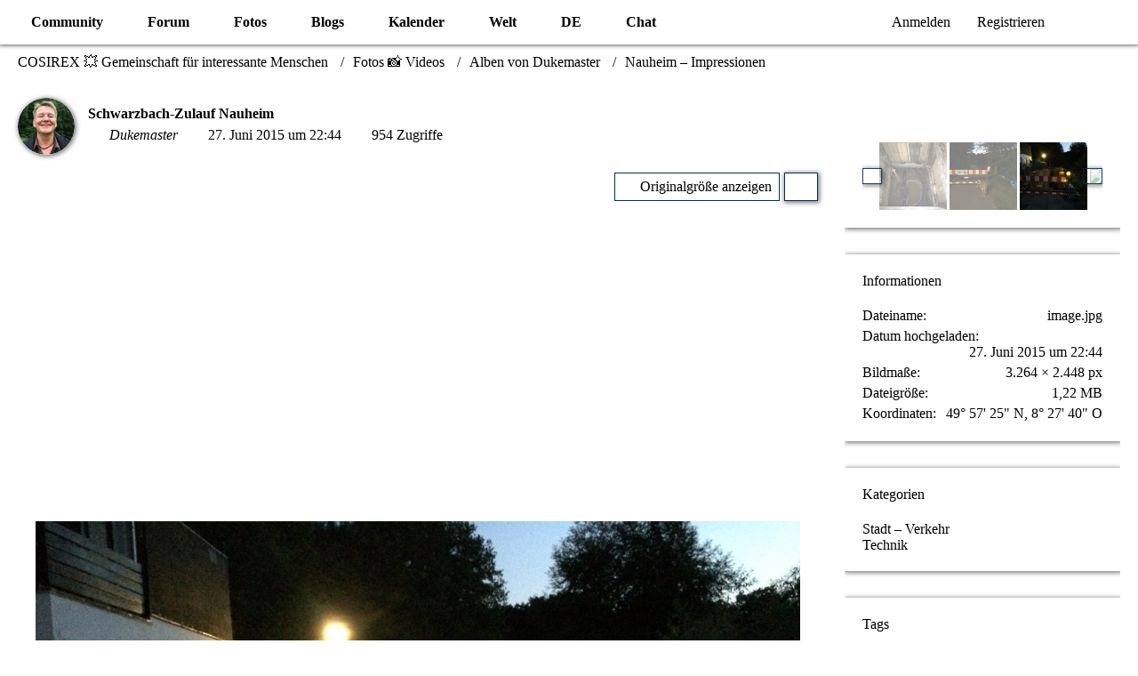

--- FILE ---
content_type: text/html; charset=UTF-8
request_url: https://www.cosirex.com/photos/image/1298-schwarzbach-zulauf-nauheim/
body_size: 11525
content:

	




<!DOCTYPE html>
<html dir="ltr" lang="de" data-color-scheme="system">

<head>
	<meta charset="utf-8">
		
	<title>Schwarzbach-Zulauf Nauheim - COSIREX 💥 Gemeinschaft für interessante Menschen</title>
	
	<meta name="viewport" content="width=device-width, initial-scale=1">
<meta name="format-detection" content="telephone=no">
<meta name="description" content="🔆 Informationen, Nachrichten und Unterhaltung ★ Soziales Netzwerk ☆ Medien">
<meta property="og:site_name" content="COSIREX 💥 Gemeinschaft für interessante Menschen">
<meta property="og:image" content="https://www.cosirex.com/photos/raw-image/1298-schwarzbach-zulauf-nauheim/">
<meta property="fb:app_id" content="175720729891587">
<meta property="og:title" content="Schwarzbach-Zulauf Nauheim - COSIREX 💥 Gemeinschaft für interessante Menschen">
<meta property="og:url" content="https://www.cosirex.com/photos/image/1298-schwarzbach-zulauf-nauheim/">
<meta property="og:type" content="website">
<meta property="og:image:width" content="3264">
<meta property="og:image:height" content="2448">
<meta name="keywords" content="Nauheim, Hessen, Schwarzbach, Adolf-Menzel-Weg">

<!-- Stylesheets -->
<link rel="stylesheet" type="text/css" href="https://www.cosirex.com/style/style-6.css?m=1755341995"><link rel="preload" href="https://www.cosirex.com/font/families/Open%20Sans/OpenSans-Regular.woff2?v=1614334343" as="font" crossorigin>

<meta name="timezone" content="Europe/Berlin">


<script data-cfasync="false">var WCF_PATH='https://www.cosirex.com/';var WSC_API_URL='https://www.cosirex.com/';var WSC_RPC_API_URL='https://www.cosirex.com/api/rpc/';var LANGUAGE_ID=1;var LANGUAGE_USE_INFORMAL_VARIANT=false;var TIME_NOW=1763114047;var LAST_UPDATE_TIME=1755341978;var ENABLE_DEBUG_MODE=false;var ENABLE_PRODUCTION_DEBUG_MODE=true;var ENABLE_DEVELOPER_TOOLS=false;var PAGE_TITLE='COSIREX 💥 Gemeinschaft für interessante Menschen';var REACTION_TYPES={"7":{"title":"Liebe","renderedIcon":"<img\n\tsrc=\"https:\/\/www.cosirex.com\/images\/reaction\/7-like.svg\"\n\talt=\"Liebe\"\n\tclass=\"reactionType\"\n\tdata-reaction-type-id=\"7\"\n>","iconPath":"https:\/\/www.cosirex.com\/images\/reaction\/7-like.svg","showOrder":1,"reactionTypeID":7,"isAssignable":1},"1":{"title":"Gef\u00e4llt mir","renderedIcon":"<img\n\tsrc=\"https:\/\/www.cosirex.com\/images\/reaction\/1-thumbsUp.svg\"\n\talt=\"Gef\u00e4llt mir\"\n\tclass=\"reactionType\"\n\tdata-reaction-type-id=\"1\"\n>","iconPath":"https:\/\/www.cosirex.com\/images\/reaction\/1-thumbsUp.svg","showOrder":3,"reactionTypeID":1,"isAssignable":1},"6":{"title":"Gef\u00e4llt mir nicht","renderedIcon":"<img\n\tsrc=\"https:\/\/www.cosirex.com\/images\/reaction\/thumbsDown.svg\"\n\talt=\"Gef\u00e4llt mir nicht\"\n\tclass=\"reactionType\"\n\tdata-reaction-type-id=\"6\"\n>","iconPath":"https:\/\/www.cosirex.com\/images\/reaction\/thumbsDown.svg","showOrder":4,"reactionTypeID":6,"isAssignable":1},"2":{"title":"Danke","renderedIcon":"<img\n\tsrc=\"https:\/\/www.cosirex.com\/images\/reaction\/thanks.svg\"\n\talt=\"Danke\"\n\tclass=\"reactionType\"\n\tdata-reaction-type-id=\"2\"\n>","iconPath":"https:\/\/www.cosirex.com\/images\/reaction\/thanks.svg","showOrder":7,"reactionTypeID":2,"isAssignable":1},"3":{"title":"Haha","renderedIcon":"<img\n\tsrc=\"https:\/\/www.cosirex.com\/images\/reaction\/haha.svg\"\n\talt=\"Haha\"\n\tclass=\"reactionType\"\n\tdata-reaction-type-id=\"3\"\n>","iconPath":"https:\/\/www.cosirex.com\/images\/reaction\/haha.svg","showOrder":8,"reactionTypeID":3,"isAssignable":1},"4":{"title":"Verwirrend","renderedIcon":"<img\n\tsrc=\"https:\/\/www.cosirex.com\/images\/reaction\/confused.svg\"\n\talt=\"Verwirrend\"\n\tclass=\"reactionType\"\n\tdata-reaction-type-id=\"4\"\n>","iconPath":"https:\/\/www.cosirex.com\/images\/reaction\/confused.svg","showOrder":9,"reactionTypeID":4,"isAssignable":1},"5":{"title":"Traurig","renderedIcon":"<img\n\tsrc=\"https:\/\/www.cosirex.com\/images\/reaction\/sad.svg\"\n\talt=\"Traurig\"\n\tclass=\"reactionType\"\n\tdata-reaction-type-id=\"5\"\n>","iconPath":"https:\/\/www.cosirex.com\/images\/reaction\/sad.svg","showOrder":10,"reactionTypeID":5,"isAssignable":1}};{const colorScheme=matchMedia("(prefers-color-scheme: dark)").matches?"dark":"light";document.documentElement.dataset.colorScheme=colorScheme;}</script>

<script data-cfasync="false" src="https://www.cosirex.com/js/WoltLabSuite/WebComponent.min.js?v=1755341978"></script>
<script data-cfasync="false" src="https://www.cosirex.com/js/preload/de.preload.js?v=1755341978"></script>

<script data-cfasync="false" src="https://www.cosirex.com/js/WoltLabSuite.Core.tiny.min.js?v=1755341978"></script>
<script data-cfasync="false">requirejs.config({baseUrl:'https://www.cosirex.com/js',urlArgs:'t=1755341978',paths:{'Bastelstu.be/core':'Bastelstu.be/core/library.min',}});window.addEventListener('pageshow',function(event){if(event.persisted){window.location.reload();}});</script>












<script data-cfasync="false" src="https://www.cosirex.com/js/WoltLabSuite.Forum.tiny.min.js?v=1755341978"></script>

<script data-cfasync="false" src="https://www.cosirex.com/js/WoltLabSuite.Calendar.tiny.min.js?v=1755341978"></script>

<script data-cfasync="false" src="https://www.cosirex.com/js/WoltLabSuite.Gallery.tiny.min.js?v=1755341978"></script>


<noscript>
	<style>.jsOnly{display:none!important}.noJsOnly{display:block!important}</style>
</noscript>



	
	
	<script type="application/ld+json">
{
"@context": "http://schema.org",
"@type": "WebSite",
"url": "https:\/\/www.cosirex.com\/",
"potentialAction": {
"@type": "SearchAction",
"target": "https:\/\/www.cosirex.com\/search\/?q={search_term_string}",
"query-input": "required name=search_term_string"
}
}
</script>
<link rel="apple-touch-icon" sizes="180x180" href="https://www.cosirex.com/images/style-6/apple-touch-icon.png">
<link rel="manifest" href="https://www.cosirex.com/images/style-6/manifest-1.json">
<link rel="icon" type="image/png" sizes="48x48" href="https://www.cosirex.com/images/style-6/favicon-48x48.png">
<meta name="msapplication-config" content="https://www.cosirex.com/images/style-6/browserconfig.xml">
<meta name="theme-color" content="#135593">
<script>{document.querySelector('meta[name="theme-color"]').content=window.getComputedStyle(document.documentElement).getPropertyValue("--wcfPageThemeColor");}</script>

<meta name=abstract content="☀ COSIREX ▷ Community mit Informationen ★ Unterhaltung ★ Austausch über aktuelle Themen ★ Forum ✧ Blogs ✧ Fotogalerie ✧ Chat ✧ Kalender">
<meta name="apple-mobile-web-app-title" content="Cosirex 💥">
<script async src="//pagead2.googlesyndication.com/pagead/js/adsbygoogle.js"></script>
<script>(adsbygoogle=window.adsbygoogle||[]).push({google_ad_client:"ca-pub-6177947051771813",enable_page_level_ads:true});</script>	
			<link rel="canonical" href="https://www.cosirex.com/photos/image/1298-schwarzbach-zulauf-nauheim/">
		
	</head>

<body id="tpl_gallery_image" itemscope itemtype="http://schema.org/WebPage" itemid="https://www.cosirex.com/photos/image/1298-schwarzbach-zulauf-nauheim/" data-template="image" data-application="gallery" data-page-id="84" data-page-identifier="com.woltlab.gallery.Image" class="">

<span id="top"></span>

<div id="pageContainer" class="pageContainer">
	
	
	<div id="pageHeaderContainer" class="pageHeaderContainer">
	<header id="pageHeader" class="pageHeader">
		<div id="pageHeaderPanel" class="pageHeaderPanel">
			<div class="layoutBoundary">
				<div class="box mainMenu" data-box-identifier="com.woltlab.wcf.MainMenu">
			
		
	<div class="boxContent">
		<nav aria-label="Hauptmenü">
	<ol class="boxMenu">
		
		
					<li class=" boxMenuHasChildren" data-identifier="com.woltlab.wcf.Dashboard">
				<a href="https://www.cosirex.com/" class="boxMenuLink">
					<span class="boxMenuLinkTitle">Community</span>
																<fa-icon size="16" name="caret-down" solid></fa-icon>
									</a>
				
				<ol class="boxMenuDepth1">				
									<li class="" data-identifier="com.woltlab.wcf.RecentActivityList">
				<a href="https://www.cosirex.com/recent-activity-list/" class="boxMenuLink">
					<span class="boxMenuLinkTitle">Neueste Aktivitäten</span>
														</a>
				
				</li>				
									<li class="" data-identifier="com.woltlab.wcf.MembersList">
				<a href="https://www.cosirex.com/members-list/" class="boxMenuLink">
					<span class="boxMenuLinkTitle">Mitglieder</span>
														</a>
				
				</li>				
									<li class="" data-identifier="com.woltlab.wcf.UsersOnlineList">
				<a href="https://www.cosirex.com/users-online-list/" class="boxMenuLink">
					<span class="boxMenuLinkTitle">Benutzer Online</span>
														</a>
				
				</li>				
									<li class="" data-identifier="com.woltlab.wcf.UserSearch">
				<a href="https://www.cosirex.com/user-search/" class="boxMenuLink">
					<span class="boxMenuLinkTitle">Mitgliedersuche</span>
														</a>
				
				</li>				
									</ol></li>									<li class=" boxMenuHasChildren" data-identifier="com.woltlab.wbb.BoardList">
				<a href="https://www.cosirex.com/forum/" class="boxMenuLink">
					<span class="boxMenuLinkTitle">Forum</span>
																<fa-icon size="16" name="caret-down" solid></fa-icon>
									</a>
				
				<ol class="boxMenuDepth1">				
									<li class="" data-identifier="com.woltlab.wbb.UnresolvedThreadList">
				<a href="https://www.cosirex.com/forum/unresolved-thread-list/" class="boxMenuLink">
					<span class="boxMenuLinkTitle">Unerledigte Themen</span>
														</a>
				
				</li>				
									</ol></li>									<li class="active boxMenuHasChildren" data-identifier="com.woltlab.gallery.Gallery">
				<a href="https://www.cosirex.com/photos/" class="boxMenuLink" aria-current="page">
					<span class="boxMenuLinkTitle">Fotos</span>
																<fa-icon size="16" name="caret-down" solid></fa-icon>
									</a>
				
				<ol class="boxMenuDepth1">				
									<li class="" data-identifier="com.woltlab.gallery.AlbumList">
				<a href="https://www.cosirex.com/photos/album-list/" class="boxMenuLink">
					<span class="boxMenuLinkTitle">Alben</span>
														</a>
				
				</li>				
									<li class="" data-identifier="com.woltlab.gallery.Map">
				<a href="https://www.cosirex.com/photos/map/" class="boxMenuLink">
					<span class="boxMenuLinkTitle">Karte</span>
														</a>
				
				</li>				
									</ol></li>									<li class=" boxMenuHasChildren" data-identifier="com.woltlab.blog.BlogList">
				<a href="https://www.cosirex.com/blogs/" class="boxMenuLink">
					<span class="boxMenuLinkTitle">Blogs</span>
																<fa-icon size="16" name="caret-down" solid></fa-icon>
									</a>
				
				<ol class="boxMenuDepth1">				
									<li class="" data-identifier="com.woltlab.blog.EntryList">
				<a href="https://www.cosirex.com/blogs/entry-list/" class="boxMenuLink">
					<span class="boxMenuLinkTitle">Artikel</span>
														</a>
				
				</li>				
									</ol></li>									<li class=" boxMenuHasChildren" data-identifier="com.woltlab.calendar.Calendar">
				<a href="https://www.cosirex.com/calendar/" class="boxMenuLink">
					<span class="boxMenuLinkTitle">Kalender</span>
																<fa-icon size="16" name="caret-down" solid></fa-icon>
									</a>
				
				<ol class="boxMenuDepth1">				
									<li class="" data-identifier="com.woltlab.calendar.UpcomingEventList">
				<a href="https://www.cosirex.com/calendar/upcoming-event-list/" class="boxMenuLink">
					<span class="boxMenuLinkTitle">Termine</span>
														</a>
				
				</li>				
									<li class="" data-identifier="com.woltlab.calendar.Map">
				<a href="https://www.cosirex.com/calendar/map/" class="boxMenuLink">
					<span class="boxMenuLinkTitle">Karte</span>
														</a>
				
				</li>				
									</ol></li>									<li class=" boxMenuHasChildren" data-identifier="com.woltlab.wcf.ArticleList">
				<a href="https://www.cosirex.com/article-list/" class="boxMenuLink">
					<span class="boxMenuLinkTitle">Welt</span>
																<fa-icon size="16" name="caret-down" solid></fa-icon>
									</a>
				
				<ol class="boxMenuDepth1">				
									<li class="" data-identifier="com.woltlab.wcf.generic62">
				<a href="https://www.cosirex.com/acp/index.php?article-add/" class="boxMenuLink">
					<span class="boxMenuLinkTitle">Artikel Erstellen</span>
														</a>
				
				</li>				
									</ol></li>									<li class=" boxMenuHasChildren" data-identifier="com.woltlab.wcf.generic52">
				<a href="https://www.cosirex.com/category-article-list/245-smileys/" class="boxMenuLink">
					<span class="boxMenuLinkTitle">DE</span>
																<fa-icon size="16" name="caret-down" solid></fa-icon>
									</a>
				
				<ol class="boxMenuDepth1">				
									<li class="" data-identifier="com.woltlab.wcf.generic55">
				<a href="https://www.cosirex.com/article/11-standard-smiley-gruppe/" class="boxMenuLink">
					<span class="boxMenuLinkTitle">Standard Smiley-Gruppe</span>
														</a>
				
				</li>				
									<li class="" data-identifier="com.woltlab.wcf.generic54">
				<a href="https://www.cosirex.com/article/6-cosirex-smiley-gruppe/" class="boxMenuLink">
					<span class="boxMenuLinkTitle">Cosirex Smiley-Gruppe</span>
														</a>
				
				</li>				
									<li class="" data-identifier="com.woltlab.wcf.generic53">
				<a href="https://www.cosirex.com/article/1-xeno%C2%B3-smiley-gruppe/" class="boxMenuLink">
					<span class="boxMenuLinkTitle">Xeno³ Smiley-Gruppe</span>
														</a>
				
				</li>				
									</ol></li>									<li class=" boxMenuHasChildren" data-identifier="com.woltlab.wcf.generic56">
				<a href="https://www.cosirex.com/chatraeume/" class="boxMenuLink">
					<span class="boxMenuLinkTitle">Chat</span>
																<fa-icon size="16" name="caret-down" solid></fa-icon>
									</a>
				
				<ol class="boxMenuDepth1">				
									<li class="" data-identifier="com.woltlab.wcf.generic61">
				<a href="https://www.cosirex.com/chatraeume/" class="boxMenuLink">
					<span class="boxMenuLinkTitle">Cosirex Chat</span>
														</a>
				
				</li>				
									<li class="" data-identifier="com.woltlab.wcf.generic57">
				<a href="https://discord.gg/6HSekGx" target="_blank" rel="nofollow noopener" class="boxMenuLink">
					<span class="boxMenuLinkTitle">Voice Chat</span>
														</a>
				
				</li>				
									</ol></li>								
		
	</ol>
</nav>	</div>
</div><button type="button" class="pageHeaderMenuMobile" aria-expanded="false" aria-label="Menü">
	<span class="pageHeaderMenuMobileInactive">
		<fa-icon size="32" name="bars"></fa-icon>
	</span>
	<span class="pageHeaderMenuMobileActive">
		<fa-icon size="32" name="xmark"></fa-icon>
	</span>
</button>
				
				<nav id="topMenu" class="userPanel">
	<ul class="userPanelItems">
									<li id="pageLanguageContainer">
					
				</li>
						<li id="userLogin">
				<a class="loginLink" href="https://www.cosirex.com/login/?url=https%3A%2F%2Fwww.cosirex.com%2Fphotos%2Fimage%2F1298-schwarzbach-zulauf-nauheim%2F" rel="nofollow">Anmelden</a>
			</li>
							<li id="userRegistration">
					<a class="registrationLink" href="https://www.cosirex.com/register/" rel="nofollow">Registrieren</a>
				</li>
							
								
							
		<!-- page search -->
		<li>
			<a href="https://www.cosirex.com/search/" id="userPanelSearchButton" class="jsTooltip" title="Suche"><fa-icon size="32" name="magnifying-glass"></fa-icon> <span>Suche</span></a>
		</li>
	</ul>
</nav>
	<a href="https://www.cosirex.com/login/?url=https%3A%2F%2Fwww.cosirex.com%2Fphotos%2Fimage%2F1298-schwarzbach-zulauf-nauheim%2F" class="userPanelLoginLink jsTooltip" title="Anmelden" rel="nofollow">
		<fa-icon size="32" name="arrow-right-to-bracket"></fa-icon>
	</a>
			</div>
		</div>
		
		<div id="pageHeaderFacade" class="pageHeaderFacade">
			<div class="layoutBoundary">
				<div id="pageHeaderLogo" class="pageHeaderLogo">
		
	<a href="https://www.cosirex.com/photos/" aria-label="COSIREX 💥 Gemeinschaft für interessante Menschen">
		<img src="https://www.cosirex.com/images/style-6/pageLogo-9b671485.png" alt="" class="pageHeaderLogoLarge" height="40" width="281" loading="eager">
		<img src="https://www.cosirex.com/images/style-6/pageLogoMobile-eeaec523.png" alt="" class="pageHeaderLogoSmall" height="60" width="230" loading="eager">
		
		
	</a>
</div>
				
					

	
<button type="button" id="pageHeaderSearchMobile" class="pageHeaderSearchMobile" aria-expanded="false" aria-label="Suche">
	<fa-icon size="32" name="magnifying-glass"></fa-icon>
</button>

<div id="pageHeaderSearch" class="pageHeaderSearch">
	<form method="post" action="https://www.cosirex.com/search/">
		<div id="pageHeaderSearchInputContainer" class="pageHeaderSearchInputContainer">
			<div class="pageHeaderSearchType dropdown">
				<a href="#" class="button dropdownToggle" id="pageHeaderSearchTypeSelect">
					<span class="pageHeaderSearchTypeLabel">Alles</span>
					<fa-icon size="16" name="caret-down" solid></fa-icon>
				</a>
				<ul class="dropdownMenu">
					<li><a href="#" data-extended-link="https://www.cosirex.com/search/?extended=1" data-object-type="everywhere">Alles</a></li>
					<li class="dropdownDivider"></li>
					
					
					
																		<li><a href="#" data-extended-link="https://www.cosirex.com/search/?type=com.woltlab.wcf.article&amp;extended=1" data-object-type="com.woltlab.wcf.article">Artikel</a></li>
																								<li><a href="#" data-extended-link="https://www.cosirex.com/search/?type=com.woltlab.wcf.page&amp;extended=1" data-object-type="com.woltlab.wcf.page">Seiten</a></li>
																																			<li><a href="#" data-extended-link="https://www.cosirex.com/search/?type=com.woltlab.wbb.post&amp;extended=1" data-object-type="com.woltlab.wbb.post">Forum</a></li>
																								<li><a href="#" data-extended-link="https://www.cosirex.com/search/?type=com.woltlab.blog.entry&amp;extended=1" data-object-type="com.woltlab.blog.entry">Blog-Artikel</a></li>
																								<li><a href="#" data-extended-link="https://www.cosirex.com/search/?type=com.woltlab.gallery.image&amp;extended=1" data-object-type="com.woltlab.gallery.image">Galerie</a></li>
																								<li><a href="#" data-extended-link="https://www.cosirex.com/search/?type=com.woltlab.calendar.event&amp;extended=1" data-object-type="com.woltlab.calendar.event">Termine</a></li>
																
					<li class="dropdownDivider"></li>
					<li><a class="pageHeaderSearchExtendedLink" href="https://www.cosirex.com/search/?extended=1">Erweiterte Suche</a></li>
				</ul>
			</div>
			
			<input type="search" name="q" id="pageHeaderSearchInput" class="pageHeaderSearchInput" placeholder="Suchbegriff eingeben" autocomplete="off" value="">
			
			<button type="submit" class="pageHeaderSearchInputButton button" title="Suche">
				<fa-icon size="16" name="magnifying-glass"></fa-icon>
			</button>
			
			<div id="pageHeaderSearchParameters"></div>
			
					</div>
	</form>
</div>

	
			</div>
		</div>
	</header>
	
	
</div>
	
	
	
	
	
	<div class="pageNavigation">
	<div class="layoutBoundary">
			<nav class="breadcrumbs" aria-label="Verlaufsnavigation">
		<ol class="breadcrumbs__list" itemprop="breadcrumb" itemscope itemtype="http://schema.org/BreadcrumbList">
			<li class="breadcrumbs__item" title="COSIREX 💥 Gemeinschaft für interessante Menschen" itemprop="itemListElement" itemscope itemtype="http://schema.org/ListItem">
							<a class="breadcrumbs__link" href="https://www.cosirex.com/" itemprop="item">
																<span class="breadcrumbs__title" itemprop="name">COSIREX 💥 Gemeinschaft für interessante Menschen</span>
							</a>
															<meta itemprop="position" content="1">
																					</li>
														
											<li class="breadcrumbs__item" title="Fotos 📸 Videos" itemprop="itemListElement" itemscope itemtype="http://schema.org/ListItem">
							<a class="breadcrumbs__link" href="https://www.cosirex.com/photos/" itemprop="item">
																<span class="breadcrumbs__title" itemprop="name">Fotos 📸 Videos</span>
							</a>
															<meta itemprop="position" content="2">
																					</li>
														
											<li class="breadcrumbs__item" title="Alben von Dukemaster" itemprop="itemListElement" itemscope itemtype="http://schema.org/ListItem">
							<a class="breadcrumbs__link" href="https://www.cosirex.com/photos/user-album-list/18-dukemaster/" itemprop="item">
																<span class="breadcrumbs__title" itemprop="name">Alben von Dukemaster</span>
							</a>
															<meta itemprop="position" content="3">
																					</li>
														
											<li class="breadcrumbs__item" title="Nauheim – Impressionen" itemprop="itemListElement" itemscope itemtype="http://schema.org/ListItem">
							<a class="breadcrumbs__link" href="https://www.cosirex.com/photos/album/109-nauheim-impressionen/" itemprop="item">
																	<span class="breadcrumbs__parent_indicator">
										<fa-icon size="16" name="arrow-left-long"></fa-icon>
									</span>
																<span class="breadcrumbs__title" itemprop="name">Nauheim – Impressionen</span>
							</a>
															<meta itemprop="position" content="4">
																					</li>
		</ol>
	</nav>
	</div>
</div>
	
	
	
	<section id="main" class="main" role="main" itemprop="mainEntity" itemscope itemtype="http://schema.org/ImageObject">
		<div class="layoutBoundary">
			

						
			<div id="content" class="content content--sidebar-right">
								
																<header class="contentHeader messageGroupContentHeader galleryImageHeadline">
		<div class="contentHeaderIcon">
			<img src="https://www.cosirex.com/images/avatars/78/99-78aad2aba4a7ba64f421619631f42166339015e8.webp" width="64" height="64" alt="" class="userAvatarImage" loading="lazy">		</div>
		
		<div class="contentHeaderTitle">
			<h1 class="contentTitle">
				<span itemprop="name headline">Schwarzbach-Zulauf Nauheim</span>
			</h1>
			<ul class="inlineList contentHeaderMetaData">
				

				<li itemprop="author" itemscope itemtype="http://schema.org/Person">
					<fa-icon size="16" name="user"></fa-icon>
											<a href="https://www.cosirex.com/user/18-dukemaster/" class="userLink" data-object-id="18" itemprop="url">
							<span itemprop="name"><em>Dukemaster</em></span>
						</a>
									</li>
				
				<li>
					<fa-icon size="16" name="clock"></fa-icon>
					<a href="https://www.cosirex.com/photos/image/1298-schwarzbach-zulauf-nauheim/"><woltlab-core-date-time date="2015-06-27T20:44:18+00:00">27. Juni 2015 um 22:44</woltlab-core-date-time></a>
					<meta itemprop="datePublished" content="2015-06-27T22:44:18+02:00">
				</li>

									<li>
						<fa-icon size="16" name="eye"></fa-icon>
						954 Zugriffe					</li>
				
				
				
			</ul>
		</div>
		
		
	</header>
													
				
				
				
				
				
				




	<div class="contentInteraction">
		
					<div class="contentInteractionButtonContainer">
									<div class="contentInteractionButtons">
						<a href="https://www.cosirex.com/photos/raw-image/1298-schwarzbach-zulauf-nauheim/" class="contentInteractionButton button small"><fa-icon size="16" name="magnifying-glass-plus"></fa-icon> <span>Originalgröße anzeigen</span></a>					</div>
				
									 <div class="contentInteractionShareButton">
						<button type="button" class="button small wsShareButton jsTooltip" title="Teilen" data-link="https://www.cosirex.com/photos/image/1298-schwarzbach-zulauf-nauheim/" data-link-title="Schwarzbach-Zulauf Nauheim">
		<fa-icon size="16" name="share-nodes"></fa-icon>
	</button>					</div>
				
							</div>
			</div>



<div class="section galleryImageContainer" data-object-id="1298" data-object-type="com.woltlab.gallery.likeableImage" data-user-id="18">
	<div class="section galleryImage galleryImageHasPreviousImage galleryImageHasNextImage" data-object-id="1298" data-is-deleted="0" data-is-disabled="0">
					<a class="galleryPreviousImageButton jsTooltip" href="https://www.cosirex.com/photos/image/1297-schwarzbach-zulauf-baustelle-hund-samson/" title="Vorheriges Bild"><fa-icon size="32" name="chevron-left"></fa-icon></a>
							<a class="galleryNextImageButton jsTooltip" href="https://www.cosirex.com/photos/image/1308-samson-enjoys-summer-at-blackcreek-in-nauheim/" title="Nächstes Bild"><fa-icon size="32" name="chevron-right"></fa-icon></a>
				
									<a class="jsGalleryAlbumImageViewer" data-object-id="109" data-target-image-id="1298" data-disable-slideshow="true">
												<img src="https://www.cosirex.com/photos/raw-image/1298-schwarzbach-zulauf-nauheim/?size=large" alt="Schwarzbach-Zulauf Nauheim">							</a>
			</div>
	
	
	
		
			<div class="galleryImageLikesSummery section">
									
	<woltlab-core-reaction-summary data="[[1,21]]" object-type="com.woltlab.gallery.likeableImage" object-id="1298" selected-reaction="0"></woltlab-core-reaction-summary>
		</div>
		
	<div class="section">
		<ul id="imageButtonContainer" class="galleryImageButtons buttonGroup buttonList smallButtons jsImageInlineEditorContainer" data-object-id="1298" data-is-deleted="0" data-is-disabled="0" data-can-delete-image="" data-can-edit-image="" data-can-moderate-image="">
																		
			
		</ul>
	</div>
</div>



	


				
				
				
				
									<div class="wcfAdLocation wcfAdLocationFooterContent"><div><script async src="//pagead2.googlesyndication.com/pagead/js/adsbygoogle.js"></script>
<!-- Cosirex-Responsive-Forum-Beitrag -->
<ins class="adsbygoogle" style="display:block" data-ad-client="ca-pub-6177947051771813" data-ad-slot="5999366956" data-ad-format="auto"></ins>
<script>(adsbygoogle=window.adsbygoogle||[]).push({});</script></div></div>							</div>
			
							<aside class="sidebar boxesSidebarRight" aria-label="Rechte Seitenleiste">
					<div class="boxContainer">
						<section class="box gallerySidebarBoxImageNavigation">
			<h2 class="boxTitle">Bild 3 von 5</h2>
			
			<div class="boxContent">
				<ul>
					<li class="galleryNavigationArrow galleryNavigationArrowPrevious">
						<button type="button">
							<fa-icon size="16" name="arrow-left"></fa-icon>
						</button>
					</li>
					<li>
						<ul id="galleryAlbumImageNavigation">
															<li><a href="https://www.cosirex.com/photos/image/1296-schwarzbach-zulauf-baustelle-gemeinde-nauheim/" class="jsTooltip" title="Schwarzbach-Zulauf Baustelle - Gemeinde Nauheim"><img src="https://www.cosirex.com/photos/userImages/4a/1296-4a64e17b-tiny.jpg" alt="Schwarzbach-Zulauf Baustelle - Gemeinde Nauheim"></a></li>
															<li><a href="https://www.cosirex.com/photos/image/1297-schwarzbach-zulauf-baustelle-hund-samson/" class="jsTooltip" title="Schwarzbach-Zulauf Baustelle - Hund Samson"><img src="https://www.cosirex.com/photos/userImages/2d/1297-2d04b67f-tiny.jpg" alt="Schwarzbach-Zulauf Baustelle - Hund Samson"></a></li>
															<li class="active"><a href="https://www.cosirex.com/photos/image/1298-schwarzbach-zulauf-nauheim/" class="jsTooltip" title="Schwarzbach-Zulauf Nauheim"><img src="https://www.cosirex.com/photos/userImages/70/1298-70f2c076-tiny.jpg" alt="Schwarzbach-Zulauf Nauheim"></a></li>
															<li><a href="https://www.cosirex.com/photos/image/1308-samson-enjoys-summer-at-blackcreek-in-nauheim/" class="jsTooltip" title="Samson enjoys summer at Blackcreek in Nauheim"><img src="https://www.cosirex.com/photos/userImages/0e/1308-0ef106ac-tiny.jpg" alt="Samson enjoys summer at Blackcreek in Nauheim"></a></li>
															<li><a href="https://www.cosirex.com/photos/image/4002-samson-enjoys-summer-at-blackcreek-in-nauheim/" class="jsTooltip" title="Samson enjoys summer at Blackcreek in Nauheim"><img src="https://www.cosirex.com/photos/userImages/0e/4002-0ef106ac-tiny.jpg" alt="Samson enjoys summer at Blackcreek in Nauheim"></a></li>
													</ul>
					</li>
					<li class="galleryNavigationArrow galleryNavigationArrowNext">
						<button type="button">
							<fa-icon size="16" name="arrow-right"></fa-icon>
						</button>
					</li>
				</ul>
			</div>
		</section>
		
	<section class="box">
		<h2 class="boxTitle">Informationen</h2>
		
		<div class="boxContent">
			<dl class="plain dataList">
								
									<dt>Dateiname</dt>
					<dd>image.jpg</dd>
								
								
				<dt>Datum hochgeladen</dt>
				<dd><woltlab-core-date-time date="2015-06-27T20:44:18+00:00">27. Juni 2015 um 22:44</woltlab-core-date-time></dd>
				
									<dt>Bildmaße</dt>
					<dd>3.264 × 2.448 px</dd>
								
									<dt>Dateigröße</dt>
					<dd>1,22 MB</dd>
								
									<dt>Koordinaten</dt>
					<dd>49° 57&#039; 25&quot; N, 8° 27&#039; 40&quot; O</dd>
								
								
														
										
										
										
										
													
				
			</dl>
		</div>
	</section>
	
			<section class="box">
			<h2 class="boxTitle">Kategorien</h2>
			
			<div class="boxContent">
				<ul>
																		<li><a href="https://www.cosirex.com/photos/category-image-list/51-stadt-verkehr/" class="jsTooltip" title="Bilder und Videos aus der Kategorie „Stadt – Verkehr“">Stadt – Verkehr</a></li>
																								<li><a href="https://www.cosirex.com/photos/category-image-list/106-technik/" class="jsTooltip" title="Bilder und Videos aus der Kategorie „Technik“">Technik</a></li>
															</ul>
			</div>
		</section>
		
		
			<section class="box">
			<h2 class="boxTitle">Tags</h2>
			
			<div class="boxContent">
				<ul class="tagList">
											<li><a href="https://www.cosirex.com/tagged/789-nauheim/?objectType=com.woltlab.gallery.image" class="jsTooltip tag" title="Bilder und Videos mit dem Tag „Nauheim“">Nauheim</a></li>
											<li><a href="https://www.cosirex.com/tagged/1748-hessen/?objectType=com.woltlab.gallery.image" class="jsTooltip tag" title="Bilder und Videos mit dem Tag „Hessen“">Hessen</a></li>
											<li><a href="https://www.cosirex.com/tagged/2896-schwarzbach/?objectType=com.woltlab.gallery.image" class="jsTooltip tag" title="Bilder und Videos mit dem Tag „Schwarzbach“">Schwarzbach</a></li>
											<li><a href="https://www.cosirex.com/tagged/2897-adolf-menzel-weg/?objectType=com.woltlab.gallery.image" class="jsTooltip tag" title="Bilder und Videos mit dem Tag „Adolf-Menzel-Weg“">Adolf-Menzel-Weg</a></li>
									</ul>
			</div>
		</section>
		
			<section class="box">
			<h2 class="boxTitle">Aufnahmeort</h2>
			
			<div class="boxContent">
									<small>Entenstraße 37A, 64569 Nauheim, Deutschland</small>
								
					
<woltlab-core-google-maps id="imageMap" class="googleMap" api-key="AIzaSyCg3VGdwKaKPdurxzqUvx0Pceh1HokWVwA" zoom="13" lat="49.9570389" lng="8.4611139" hidden></woltlab-core-google-maps>

	<div class="messageUserConsent" data-target="imageMap">
	<div class="messageUserConsentHeader">
		<span class="messageUserConsentTitle">Externer Inhalt</span>
		<a href="https://www.google.com/maps/" class="messageUserConsentHost externalURL">maps.google.com</a>
	</div>
	<div class="messageUserConsentDescription">Inhalte von externen Seiten werden ohne Ihre Zustimmung nicht automatisch geladen und angezeigt.</div>
	<div class="messageUserConsentButtonContainer">
		<button type="button" class="button small jsButtonMessageUserConsentEnable">Alle externen Inhalte anzeigen</button>
	</div>
	<div class="messageUserConsentNotice">Durch die Aktivierung der externen Inhalte erklären Sie sich damit einverstanden, dass personenbezogene Daten an Drittplattformen übermittelt werden. Mehr Informationen dazu haben wir in unserer Datenschutzerklärung zur Verfügung gestellt.</div>
</div>				
			</div>
		</section>
		
	
								
								
				
									<div class="box boxBorderless">
						<div class="boxContent">
							<div class="wcfAdLocation wcfAdLocationSidebarBottom"><div><script async src="//pagead2.googlesyndication.com/pagead/js/adsbygoogle.js"></script>
<!-- Cosirex-Responsive-Sidebar -->
<ins class="adsbygoogle" style="display:block" data-ad-client="ca-pub-6177947051771813" data-ad-slot="1292299751" data-ad-format="auto"></ins>
<script>(adsbygoogle=window.adsbygoogle||[]).push({});</script></div></div>						</div>
					</div>
					</div>
				</aside>
			
		</div>
	</section>
	
	
	
			<div class="boxesFooterBoxes">
			<div class="layoutBoundary">
				<div class="boxContainer">
					<section class="box" data-box-identifier="com.woltlab.wcf.UsersOnline">
			
			<h2 class="boxTitle">
							<a href="https://www.cosirex.com/users-online-list/">Benutzer online</a>
					</h2>
		
	<div class="boxContent">
		<ul class="inlineList dotSeparated">
	<li>792 Besucher</li>
	<li>Rekord: 36.400 Benutzer (<woltlab-core-date-time date="2023-03-16T11:52:02+00:00">16. März 2023 um 12:52</woltlab-core-date-time>)</li></ul>

	</div>
</section>
				</div>
			</div>
		</div>
	
	
	<footer id="pageFooter" class="pageFooter">
		
					
			<div class="boxesFooter">
			<div class="layoutBoundary">
													<div class="boxContainer">
						<div class="box" data-box-identifier="com.woltlab.wcf.FooterMenu">
			
		
	<div class="boxContent">
		<nav aria-label="Footer-Menü">
	<ol class="boxMenu">
		
		
					<li class="" data-identifier="com.woltlab.wcf.Contact">
				<a href="https://www.cosirex.com/contact/" class="boxMenuLink">
					<span class="boxMenuLinkTitle">Kontakt</span>
														</a>
				
				</li>				
									<li class="" data-identifier="com.woltlab.wcf.LegalNotice">
				<a href="https://www.cosirex.com/legal-notice/" class="boxMenuLink">
					<span class="boxMenuLinkTitle">Impressum</span>
														</a>
				
				</li>				
									<li class="" data-identifier="com.woltlab.wcf.PrivacyPolicy">
				<a href="https://www.cosirex.com/datenschutzerklaerung/" class="boxMenuLink">
					<span class="boxMenuLinkTitle">Datenschutz</span>
														</a>
				
				</li>				
									<li class="" data-identifier="com.woltlab.wcf.generic35">
				<a href="https://www.cosirex.com/agb-nutzungsbedingungen/" class="boxMenuLink">
					<span class="boxMenuLinkTitle">AGB / Nutzung</span>
														</a>
				
				</li>				
									<li class="" data-identifier="com.woltlab.wcf.generic37">
				<a href="https://www.cosirex.com/disclaimer/" class="boxMenuLink">
					<span class="boxMenuLinkTitle">Haftungsausschluss</span>
														</a>
				
				</li>				
									<li class="" data-identifier="com.woltlab.wcf.generic38">
				<a href="https://www.cosirex.com/copyright-de/" class="boxMenuLink">
					<span class="boxMenuLinkTitle">Urheberrecht</span>
														</a>
				
				</li>				
									<li class="" data-identifier="com.woltlab.wcf.generic36">
				<a href="https://www.cosirex.com/cookie-richtlinie/" class="boxMenuLink">
					<span class="boxMenuLinkTitle">Cookies</span>
														</a>
				
				</li>				
									<li class="" data-identifier="com.woltlab.wcf.generic59">
				<a href="https://www.paypal.com/cgi-bin/webscr?cmd=_s-xclick&amp;hosted_button_id=USHG3ALRNADFQ&amp;source=url" target="_blank" rel="nofollow noopener" class="boxMenuLink">
					<span class="boxMenuLinkTitle">SPENDEN</span>
														</a>
				
				</li>				
																	
		
	</ol>
</nav>	</div>
</div>
					</div>
				
			</div>
		</div>
		
			<div id="pageFooterCopyright" class="pageFooterCopyright">
			<div class="layoutBoundary">
				<div class="copyright"><a href="https://www.woltlab.com/de/" rel="nofollow" target="_blank">Community-Software: <strong>WoltLab Suite&trade; 6.1.12</strong></a></div>				
											<div class="wcfAdLocation wcfAdLocationFooterBottom"><div><p style="text-align:center; margin-left:auto; margin-right:auto"><a href="https://profiseller.de/shop/mein-shop.html?ps_id=P10064064" target="_blank"><img src="https://profiseller.de/shop-banner/hosting/234x60.html" border="0" alt="" width="234px" height="60px"/></a></p></div></div>
				<div class="copyright"><a href="https://www.cosirex.com"><strong>COSIREX</strong> &copy; 2006 – 2025</a></div>
			</div>
		</div>
	
</footer>
</div>



<div class="pageFooterStickyNotice">
	
	
	<noscript>
		<div class="info" role="status">
			<div class="layoutBoundary">
				<span class="javascriptDisabledWarningText">In Ihrem Webbrowser ist JavaScript deaktiviert. Um alle Funktionen dieser Website nutzen zu können, muss JavaScript aktiviert sein.</span>
			</div>
		</div>	
	</noscript>
</div>

<script data-cfasync="false">require(['Language','WoltLabSuite/Core/BootstrapFrontend','User'],function(Language,BootstrapFrontend,User){User.init(0,'','','https://www.cosirex.com/guest-token-dialog/');BootstrapFrontend.setup({backgroundQueue:{url:'https://www.cosirex.com/background-queue-perform/',force:false},dynamicColorScheme:true,endpointUserPopover:'https://www.cosirex.com/user-popover/',executeCronjobs:undefined,shareButtonProviders:[["Facebook","Facebook","<fa-brand size=\"24\"><svg xmlns=\"http:\/\/www.w3.org\/2000\/svg\" viewBox=\"0 0 512 512\"><!--! Font Awesome Free 6.7.2 by @fontawesome - https:\/\/fontawesome.com License - https:\/\/fontawesome.com\/license\/free (Icons: CC BY 4.0, Fonts: SIL OFL 1.1, Code: MIT License) Copyright 2024 Fonticons, Inc. --><path d=\"M512 256C512 114.6 397.4 0 256 0S0 114.6 0 256C0 376 82.7 476.8 194.2 504.5V334.2H141.4V256h52.8V222.3c0-87.1 39.4-127.5 125-127.5c16.2 0 44.2 3.2 55.7 6.4V172c-6-.6-16.5-1-29.6-1c-42 0-58.2 15.9-58.2 57.2V256h83.6l-14.4 78.2H287V510.1C413.8 494.8 512 386.9 512 256h0z\"\/><\/svg><\/fa-brand>"],["Twitter","X","<fa-brand size=\"24\"><svg xmlns=\"http:\/\/www.w3.org\/2000\/svg\" viewBox=\"0 0 512 512\"><!--! Font Awesome Free 6.7.2 by @fontawesome - https:\/\/fontawesome.com License - https:\/\/fontawesome.com\/license\/free (Icons: CC BY 4.0, Fonts: SIL OFL 1.1, Code: MIT License) Copyright 2024 Fonticons, Inc. --><path d=\"M389.2 48h70.6L305.6 224.2 487 464H345L233.7 318.6 106.5 464H35.8L200.7 275.5 26.8 48H172.4L272.9 180.9 389.2 48zM364.4 421.8h39.1L151.1 88h-42L364.4 421.8z\"\/><\/svg><\/fa-brand>"],["Reddit","Reddit","<fa-brand size=\"24\"><svg xmlns=\"http:\/\/www.w3.org\/2000\/svg\" viewBox=\"0 0 512 512\"><!--! Font Awesome Free 6.7.2 by @fontawesome - https:\/\/fontawesome.com License - https:\/\/fontawesome.com\/license\/free (Icons: CC BY 4.0, Fonts: SIL OFL 1.1, Code: MIT License) Copyright 2024 Fonticons, Inc. --><path d=\"M0 256C0 114.6 114.6 0 256 0S512 114.6 512 256s-114.6 256-256 256L37.1 512c-13.7 0-20.5-16.5-10.9-26.2L75 437C28.7 390.7 0 326.7 0 256zM349.6 153.6c23.6 0 42.7-19.1 42.7-42.7s-19.1-42.7-42.7-42.7c-20.6 0-37.8 14.6-41.8 34c-34.5 3.7-61.4 33-61.4 68.4l0 .2c-37.5 1.6-71.8 12.3-99 29.1c-10.1-7.8-22.8-12.5-36.5-12.5c-33 0-59.8 26.8-59.8 59.8c0 24 14.1 44.6 34.4 54.1c2 69.4 77.6 125.2 170.6 125.2s168.7-55.9 170.6-125.3c20.2-9.6 34.1-30.2 34.1-54c0-33-26.8-59.8-59.8-59.8c-13.7 0-26.3 4.6-36.4 12.4c-27.4-17-62.1-27.7-100-29.1l0-.2c0-25.4 18.9-46.5 43.4-49.9l0 0c4.4 18.8 21.3 32.8 41.5 32.8zM177.1 246.9c16.7 0 29.5 17.6 28.5 39.3s-13.5 29.6-30.3 29.6s-31.4-8.8-30.4-30.5s15.4-38.3 32.1-38.3zm190.1 38.3c1 21.7-13.7 30.5-30.4 30.5s-29.3-7.9-30.3-29.6c-1-21.7 11.8-39.3 28.5-39.3s31.2 16.6 32.1 38.3zm-48.1 56.7c-10.3 24.6-34.6 41.9-63 41.9s-52.7-17.3-63-41.9c-1.2-2.9 .8-6.2 3.9-6.5c18.4-1.9 38.3-2.9 59.1-2.9s40.7 1 59.1 2.9c3.1 .3 5.1 3.6 3.9 6.5z\"\/><\/svg><\/fa-brand>"],["WhatsApp","WhatsApp","<fa-brand size=\"24\"><svg xmlns=\"http:\/\/www.w3.org\/2000\/svg\" viewBox=\"0 0 448 512\"><!--! Font Awesome Free 6.7.2 by @fontawesome - https:\/\/fontawesome.com License - https:\/\/fontawesome.com\/license\/free (Icons: CC BY 4.0, Fonts: SIL OFL 1.1, Code: MIT License) Copyright 2024 Fonticons, Inc. --><path d=\"M380.9 97.1C339 55.1 283.2 32 223.9 32c-122.4 0-222 99.6-222 222 0 39.1 10.2 77.3 29.6 111L0 480l117.7-30.9c32.4 17.7 68.9 27 106.1 27h.1c122.3 0 224.1-99.6 224.1-222 0-59.3-25.2-115-67.1-157zm-157 341.6c-33.2 0-65.7-8.9-94-25.7l-6.7-4-69.8 18.3L72 359.2l-4.4-7c-18.5-29.4-28.2-63.3-28.2-98.2 0-101.7 82.8-184.5 184.6-184.5 49.3 0 95.6 19.2 130.4 54.1 34.8 34.9 56.2 81.2 56.1 130.5 0 101.8-84.9 184.6-186.6 184.6zm101.2-138.2c-5.5-2.8-32.8-16.2-37.9-18-5.1-1.9-8.8-2.8-12.5 2.8-3.7 5.6-14.3 18-17.6 21.8-3.2 3.7-6.5 4.2-12 1.4-32.6-16.3-54-29.1-75.5-66-5.7-9.8 5.7-9.1 16.3-30.3 1.8-3.7.9-6.9-.5-9.7-1.4-2.8-12.5-30.1-17.1-41.2-4.5-10.8-9.1-9.3-12.5-9.5-3.2-.2-6.9-.2-10.6-.2-3.7 0-9.7 1.4-14.8 6.9-5.1 5.6-19.4 19-19.4 46.3 0 27.3 19.9 53.7 22.6 57.4 2.8 3.7 39.1 59.7 94.8 83.8 35.2 15.2 49 16.5 66.6 13.9 10.7-1.6 32.8-13.4 37.4-26.4 4.6-13 4.6-24.1 3.2-26.4-1.3-2.5-5-3.9-10.5-6.6z\"\/><\/svg><\/fa-brand>"],["LinkedIn","LinkedIn","<fa-brand size=\"24\"><svg xmlns=\"http:\/\/www.w3.org\/2000\/svg\" viewBox=\"0 0 448 512\"><!--! Font Awesome Free 6.7.2 by @fontawesome - https:\/\/fontawesome.com License - https:\/\/fontawesome.com\/license\/free (Icons: CC BY 4.0, Fonts: SIL OFL 1.1, Code: MIT License) Copyright 2024 Fonticons, Inc. --><path d=\"M100.28 448H7.4V148.9h92.88zM53.79 108.1C24.09 108.1 0 83.5 0 53.8a53.79 53.79 0 0 1 107.58 0c0 29.7-24.1 54.3-53.79 54.3zM447.9 448h-92.68V302.4c0-34.7-.7-79.2-48.29-79.2-48.29 0-55.69 37.7-55.69 76.7V448h-92.78V148.9h89.08v40.8h1.3c12.4-23.5 42.69-48.3 87.88-48.3 94 0 111.28 61.9 111.28 142.3V448z\"\/><\/svg><\/fa-brand>"],["Pinterest","Pinterest","<fa-brand size=\"24\"><svg xmlns=\"http:\/\/www.w3.org\/2000\/svg\" viewBox=\"0 0 496 512\"><!--! Font Awesome Free 6.7.2 by @fontawesome - https:\/\/fontawesome.com License - https:\/\/fontawesome.com\/license\/free (Icons: CC BY 4.0, Fonts: SIL OFL 1.1, Code: MIT License) Copyright 2024 Fonticons, Inc. --><path d=\"M496 256c0 137-111 248-248 248-25.6 0-50.2-3.9-73.4-11.1 10.1-16.5 25.2-43.5 30.8-65 3-11.6 15.4-59 15.4-59 8.1 15.4 31.7 28.5 56.8 28.5 74.8 0 128.7-68.8 128.7-154.3 0-81.9-66.9-143.2-152.9-143.2-107 0-163.9 71.8-163.9 150.1 0 36.4 19.4 81.7 50.3 96.1 4.7 2.2 7.2 1.2 8.3-3.3.8-3.4 5-20.3 6.9-28.1.6-2.5.3-4.7-1.7-7.1-10.1-12.5-18.3-35.3-18.3-56.6 0-54.7 41.4-107.6 112-107.6 60.9 0 103.6 41.5 103.6 100.9 0 67.1-33.9 113.6-78 113.6-24.3 0-42.6-20.1-36.7-44.8 7-29.5 20.5-61.3 20.5-82.6 0-19-10.2-34.9-31.4-34.9-24.9 0-44.9 25.7-44.9 60.2 0 22 7.4 36.8 7.4 36.8s-24.5 103.8-29 123.2c-5 21.4-3 51.6-.9 71.2C65.4 450.9 0 361.1 0 256 0 119 111 8 248 8s248 111 248 248z\"\/><\/svg><\/fa-brand>"],["XING","XING","<fa-brand size=\"24\"><svg xmlns=\"http:\/\/www.w3.org\/2000\/svg\" viewBox=\"0 0 384 512\"><!--! Font Awesome Free 6.7.2 by @fontawesome - https:\/\/fontawesome.com License - https:\/\/fontawesome.com\/license\/free (Icons: CC BY 4.0, Fonts: SIL OFL 1.1, Code: MIT License) Copyright 2024 Fonticons, Inc. --><path d=\"M162.7 210c-1.8 3.3-25.2 44.4-70.1 123.5-4.9 8.3-10.8 12.5-17.7 12.5H9.8c-7.7 0-12.1-7.5-8.5-14.4l69-121.3c.2 0 .2-.1 0-.3l-43.9-75.6c-4.3-7.8.3-14.1 8.5-14.1H100c7.3 0 13.3 4.1 18 12.2l44.7 77.5zM382.6 46.1l-144 253v.3L330.2 466c3.9 7.1.2 14.1-8.5 14.1h-65.2c-7.6 0-13.6-4-18-12.2l-92.4-168.5c3.3-5.8 51.5-90.8 144.8-255.2 4.6-8.1 10.4-12.2 17.5-12.2h65.7c8 0 12.3 6.7 8.5 14.1z\"\/><\/svg><\/fa-brand>"],],styleChanger:false});});</script>
<script data-cfasync="false">__require_define_amd=define.amd;define.amd=undefined;</script>
<script data-cfasync="false" src="https://www.cosirex.com/js/WCF.Combined.tiny.min.js?v=1755341978"></script>
<script data-cfasync="false">define.amd=__require_define_amd;$.holdReady(true);</script>
<script data-cfasync="false">WCF.User.init(0,'');</script>
<script data-cfasync="false" src="https://www.cosirex.com/blogs/js/Blog.tiny.min.js?v=1755341978"></script>
<script data-cfasync="false" src="https://www.cosirex.com/forum/js/WBB.tiny.min.js?v=1755341978"></script>
<script data-cfasync="false" src="https://www.cosirex.com/calendar/js/Calendar.tiny.min.js?v=1755341978"></script>
<script data-cfasync="false" src="https://www.cosirex.com/photos/js/Gallery.tiny.min.js?v=1755341978"></script>
<script data-cfasync="false">$(function(){WCF.User.Profile.ActivityPointList.init();require(['WoltLabSuite/Core/Ui/User/Trophy/List'],function(UserTrophyList){new UserTrophyList();});require(["WoltLabSuite/Blog/Bootstrap"],(Bootstrap)=>{Bootstrap.setup();});require(['WoltLabSuite/Forum/Bootstrap'],(Bootstrap)=>{Bootstrap.setup();});require(["WoltLabSuite/Calendar/Bootstrap"],(Bootstrap)=>{Bootstrap.setup();});});</script>
<script data-cfasync="false">var $imageViewer=null;$(function(){WCF.Language.addObject({'wcf.imageViewer.button.enlarge':'Vollbild-Modus','wcf.imageViewer.button.full':'Originalversion aufrufen','wcf.imageViewer.seriesIndex':'{literal}{x} von {y}{\/literal}','wcf.imageViewer.counter':'{literal}Bild {x} von {y}{\/literal}','wcf.imageViewer.close':'Schließen','wcf.imageViewer.enlarge':'Bild direkt anzeigen','wcf.imageViewer.next':'Nächstes Bild','wcf.imageViewer.previous':'Vorheriges Bild'});$imageViewer=new WCF.ImageViewer();});</script>
<script data-cfasync="false">require(['WoltLabSuite/Core/Language/Chooser'],function(LanguageChooser){var languages={'1':{iconPath:'https:\/\/www.cosirex.com\/icon\/flag\/de.svg',languageName:'Deutsch',languageCode:'de'},'2':{iconPath:'https:\/\/www.cosirex.com\/icon\/flag\/gb.svg',languageName:'English',languageCode:'en'},'3':{iconPath:'https:\/\/www.cosirex.com\/icon\/flag\/es.svg',languageName:'Español',languageCode:'es'},'5':{iconPath:'https:\/\/www.cosirex.com\/icon\/flag\/pl.svg',languageName:'Polski',languageCode:'pl'},'4':{iconPath:'https:\/\/www.cosirex.com\/icon\/flag\/pt.svg',languageName:'Português (BR)',languageCode:'pt'}};var callback=function(listItem){var location;var languageCode=elData(listItem,'language-code');var link=elBySel('link[hreflang="'+languageCode+'"]');if(link!==null){location=link.href;}else{location=window.location.toString().replace(/#.*/,'').replace(/(\?|&)l=[0-9]+/g,'');}var delimiter=(location.indexOf('?')==-1)?'?':'&';window.location=location+delimiter+'l='+elData(listItem,'language-id')+window.location.hash;};LanguageChooser.init('pageLanguageContainer','pageLanguageID',1,languages,callback);});</script>
<script data-cfasync="false">require(['WoltLabSuite/Core/Ui/Search/Page'],function(UiSearchPage){UiSearchPage.init('com.woltlab.gallery.image');});</script>
<script data-cfasync="false">$(function(){WCF.Language.addObject({'gallery.image.delete':'Endgültig löschen','gallery.image.delete.confirmMessage':'Wollen Sie dieses Bild\/Video wirklich löschen?','gallery.image.delete.success':'Das Bild\/Video wurde gelöscht.','gallery.image.disable':'Deaktivieren','gallery.image.enable':'Freischalten','gallery.image.isDeleted':'Gelöscht','gallery.image.isDisabled':'Deaktiviert','gallery.image.marker':'Markierung','gallery.image.restore':'Wiederherstellen','gallery.image.trash':'Löschen','gallery.image.trash.confirmMessage':'Wollen Sie dieses Bild\/Video wirklich löschen?','gallery.image.trash.reason':'Grund (optional)','wcf.message.bbcode.code.copy':'Inhalt kopieren'});var $updateHandler=new Gallery.Image.UpdateHandler.Image();var $inlineEditor=new Gallery.Image.InlineEditor('.jsImageInlineEditorContainer');$inlineEditor.setRedirectURL('https://www.cosirex.com/photos/','image');$inlineEditor.setUpdateHandler($updateHandler);$inlineEditor.setPermissions({canDeleteImage:false,canEnableImage:false,canRestoreImage:false,canTrashImage:false,canViewDeletedImage:false});new Gallery.Image.AlbumNavigation();Gallery.Image.Slideshow.init();});require(['Language','WoltLabSuite/Gallery/Ui/Image/Favorite/Handler','WoltLabSuite/Core/Ui/Reaction/Handler'],function(Language,UiImageFavoriteHandler,UiReactionHandler){Language.addObject({'gallery.image.favorite.add':'Zu Favoriten hinzufügen','gallery.image.favorite.remove':'Aus Favoriten entfernen'});new UiReactionHandler('com.woltlab.gallery.likeableImage',{isSingleItem:true,containerSelector:'.galleryImageContainer',buttonSelector:'#imageButtonContainer .reactButton',summaryListSelector:'.galleryImageContainer .galleryImageLikesSummery .reactionSummaryList'});new UiImageFavoriteHandler();});require(['WoltLabSuite/Gallery/Component/Image/Share'],({setup})=>{WoltLabLanguage.registerPhrase('gallery.image.share.smallImage','kleine Version');WoltLabLanguage.registerPhrase('gallery.image.share.largeImage','große Version');setup(1298,false,'https:\/\/www.cosirex.com\/photos\/userImages\/70\/1298-70f2c076-small.jpg','https:\/\/www.cosirex.com\/photos\/raw-image\/1298-schwarzbach-zulauf-nauheim\/?size=large');});</script>
<script data-cfasync="false">require(['WoltLabSuite/Core/Component/GoogleMaps/Marker'],({addMarker})=>{addMarker(document.getElementById('imageMap'),49.9570389,8.4611139,'Schwarzbach-Zulauf Nauheim',true);});</script>


<span id="bottom"></span>

<script>if(window.parent==window){(function(i,s,o,g,r,a,m){i['GoogleAnalyticsObject']=r;i[r]=i[r]||function(){(i[r].q=i[r].q||[]).push(arguments)},i[r].l=1*new Date();a=s.createElement(o),m=s.getElementsByTagName(o)[0];a.async=1;a.src=g;m.parentNode.insertBefore(a,m)})(window,document,'script','//www.google-analytics.com/analytics.js','ga');ga('create','<UA-63270020-1>','auto',{'siteSpeedSampleRate':100});ga('send','pageview');}</script></body>
</html>

--- FILE ---
content_type: text/html; charset=utf-8
request_url: https://www.google.com/recaptcha/api2/aframe
body_size: 266
content:
<!DOCTYPE HTML><html><head><meta http-equiv="content-type" content="text/html; charset=UTF-8"></head><body><script nonce="yb8kTWdzvJLa9zzh0rozJQ">/** Anti-fraud and anti-abuse applications only. See google.com/recaptcha */ try{var clients={'sodar':'https://pagead2.googlesyndication.com/pagead/sodar?'};window.addEventListener("message",function(a){try{if(a.source===window.parent){var b=JSON.parse(a.data);var c=clients[b['id']];if(c){var d=document.createElement('img');d.src=c+b['params']+'&rc='+(localStorage.getItem("rc::a")?sessionStorage.getItem("rc::b"):"");window.document.body.appendChild(d);sessionStorage.setItem("rc::e",parseInt(sessionStorage.getItem("rc::e")||0)+1);localStorage.setItem("rc::h",'1763114051891');}}}catch(b){}});window.parent.postMessage("_grecaptcha_ready", "*");}catch(b){}</script></body></html>

--- FILE ---
content_type: application/javascript
request_url: https://www.cosirex.com/js/preload/de.preload.js?v=1755341978
body_size: 2674
content:
WoltLabLanguage.registerPhrase('wcf.button.delete.confirmMessage','{if LANGUAGE_USE_INFORMAL_VARIANT}Willst du{else}Wollen Sie{\/if} <span class=\"confirmationObject\">{$objectTitle}<\/span> wirklich löschen?');WoltLabLanguage.registerPhrase('wcf.clipboard.item.mark','Element markieren');WoltLabLanguage.registerPhrase('wcf.clipboard.item.markAll','Alle Elemente markieren');WoltLabLanguage.registerPhrase('wcf.clipboard.item.unmarkAll','Demarkieren');WoltLabLanguage.registerPhrase('wcf.date.firstDayOfTheWeek','1');WoltLabLanguage.registerPhrase('wcf.date.hour','Stunde');WoltLabLanguage.registerPhrase('wcf.date.minute','Minute');WoltLabLanguage.registerPhrase('wcf.date.relative.now','Vor einem Moment');WoltLabLanguage.registerPhrase('wcf.date.datePicker','Datumsauswahl');WoltLabLanguage.registerPhrase('wcf.date.datePicker.hour','Stunde');WoltLabLanguage.registerPhrase('wcf.date.datePicker.minute','Minute');WoltLabLanguage.registerPhrase('wcf.date.datePicker.month','Monat');WoltLabLanguage.registerPhrase('wcf.date.datePicker.nextMonth','Nächster Monat');WoltLabLanguage.registerPhrase('wcf.date.datePicker.previousMonth','Vorheriger Monat');WoltLabLanguage.registerPhrase('wcf.date.datePicker.year','Jahr');WoltLabLanguage.registerPhrase('wcf.date.datePicker.clear','Datumsauswahl zurücksetzen');WoltLabLanguage.registerPhrase('wcf.date.datePicker.time','Uhrzeit auswählen');WoltLabLanguage.registerPhrase('wcf.date.datePicker.time.clear','Uhrzeit zurücksetzen');WoltLabLanguage.registerPhrase('wcf.dialog.button.cancel','Abbrechen');WoltLabLanguage.registerPhrase('wcf.dialog.button.close','Dialog schließen');WoltLabLanguage.registerPhrase('wcf.dialog.button.primary','OK');WoltLabLanguage.registerPhrase('wcf.dialog.button.primary.confirm','Bestätigen');WoltLabLanguage.registerPhrase('wcf.dialog.button.primary.delete','Löschen');WoltLabLanguage.registerPhrase('wcf.dialog.button.primary.restore','Wiederherstellen');WoltLabLanguage.registerPhrase('wcf.dialog.button.primary.submit','Absenden');WoltLabLanguage.registerPhrase('wcf.dialog.confirmation.cannotBeUndone','Dieser Vorgang kann nicht rückgängig gemacht werden.');WoltLabLanguage.registerPhrase('wcf.dialog.confirmation.delete','{if LANGUAGE_USE_INFORMAL_VARIANT}Willst du{else}Wollen Sie{\/if} „{$title}“ wirklich löschen?');WoltLabLanguage.registerPhrase('wcf.dialog.confirmation.delete.indeterminate','{if LANGUAGE_USE_INFORMAL_VARIANT}Willst du{else}Wollen Sie{\/if} dies wirklich löschen?');WoltLabLanguage.registerPhrase('wcf.dialog.confirmation.softDelete','{if LANGUAGE_USE_INFORMAL_VARIANT}Möchtest du{else}Möchten Sie{\/if} „{$title}“ in den Papierkorb verschieben?');WoltLabLanguage.registerPhrase('wcf.dialog.confirmation.softDelete.indeterminate','{if LANGUAGE_USE_INFORMAL_VARIANT}Möchtest du{else}Möchten Sie{\/if} dies in den Papierkorb verschieben?');WoltLabLanguage.registerPhrase('wcf.dialog.confirmation.restore','{if LANGUAGE_USE_INFORMAL_VARIANT}Möchtest du{else}Möchten Sie{\/if} „{$title}“ wiederherstellen?');WoltLabLanguage.registerPhrase('wcf.dialog.confirmation.restore.indeterminate','{if LANGUAGE_USE_INFORMAL_VARIANT}Möchtest du{else}Möchten Sie{\/if} dies wiederherstellen?');WoltLabLanguage.registerPhrase('wcf.dialog.confirmation.reason','Grund');WoltLabLanguage.registerPhrase('wcf.dialog.confirmation.reason.optional','Grund (optional)');WoltLabLanguage.registerPhrase('wcf.global.button.add','Hinzufügen');WoltLabLanguage.registerPhrase('wcf.global.button.cancel','Abbrechen');WoltLabLanguage.registerPhrase('wcf.global.button.close','Schließen');WoltLabLanguage.registerPhrase('wcf.global.button.collapsible','Auf- und Zuklappen');WoltLabLanguage.registerPhrase('wcf.global.button.delete','Löschen');WoltLabLanguage.registerPhrase('wcf.global.button.disable','Deaktivieren');WoltLabLanguage.registerPhrase('wcf.global.button.disabledI18n','einsprachig');WoltLabLanguage.registerPhrase('wcf.global.button.edit','Bearbeiten');WoltLabLanguage.registerPhrase('wcf.global.button.enable','Aktivieren');WoltLabLanguage.registerPhrase('wcf.global.button.hide','Ausblenden');WoltLabLanguage.registerPhrase('wcf.global.button.hideMenu','Menü verbergen');WoltLabLanguage.registerPhrase('wcf.global.button.insert','Einfügen');WoltLabLanguage.registerPhrase('wcf.global.button.markAsRead','Als gelesen markieren');WoltLabLanguage.registerPhrase('wcf.global.button.markAllAsRead','Alle als gelesen markieren');WoltLabLanguage.registerPhrase('wcf.global.button.more','Mehr');WoltLabLanguage.registerPhrase('wcf.global.button.next','Weiter »');WoltLabLanguage.registerPhrase('wcf.global.button.preview','Vorschau');WoltLabLanguage.registerPhrase('wcf.global.button.reset','Zurücksetzen');WoltLabLanguage.registerPhrase('wcf.global.button.rss','RSS-Feed');WoltLabLanguage.registerPhrase('wcf.global.button.save','Speichern');WoltLabLanguage.registerPhrase('wcf.global.button.search','Suchen');WoltLabLanguage.registerPhrase('wcf.global.button.showMenu','Menü anzeigen');WoltLabLanguage.registerPhrase('wcf.global.button.submit','Absenden');WoltLabLanguage.registerPhrase('wcf.global.button.upload','Hochladen');WoltLabLanguage.registerPhrase('wcf.global.button.replace','Ersetzen');WoltLabLanguage.registerPhrase('wcf.global.confirmation.cancel','Abbrechen');WoltLabLanguage.registerPhrase('wcf.global.confirmation.confirm','OK');WoltLabLanguage.registerPhrase('wcf.global.confirmation.title','Bestätigung erforderlich');WoltLabLanguage.registerPhrase('wcf.global.error.ajax.network','<p>Ein Verbindungsaufbau zum Server war nicht möglich, bitte überprüfen Sie Ihre Internetverbindung.<\/p><p><br><\/p><p>Fehlermeldung von Ihrem Browser: „{$message}“<\/p>');WoltLabLanguage.registerPhrase('wcf.global.error.timeout','Keine Antwort vom Server erhalten, Anfrage wurde abgebrochen.');WoltLabLanguage.registerPhrase('wcf.global.error.title','Fehlermeldung');WoltLabLanguage.registerPhrase('wcf.global.form.error.empty','Bitte {if LANGUAGE_USE_INFORMAL_VARIANT}fülle{else}füllen Sie{\/if} dieses Eingabefeld aus.');WoltLabLanguage.registerPhrase('wcf.global.form.error.greaterThan','Der eingegebene Wert muss größer sein als {#$greaterThan}.');WoltLabLanguage.registerPhrase('wcf.global.form.error.lessThan','Der eingegebene Wert muss kleiner sein als {#$lessThan}.');WoltLabLanguage.registerPhrase('wcf.global.form.input.maxItems','Maximale Anzahl erreicht');WoltLabLanguage.registerPhrase('wcf.global.form.error.multilingual','Bitte {if LANGUAGE_USE_INFORMAL_VARIANT}fülle{else}füllen Sie{\/if} dieses Eingabefeld für jede Sprache aus.');WoltLabLanguage.registerPhrase('wcf.global.form.password.button.hide','Kennwort verbergen');WoltLabLanguage.registerPhrase('wcf.global.form.password.button.show','Kennwort anzeigen');WoltLabLanguage.registerPhrase('wcf.global.language.noSelection','Keine Auswahl');WoltLabLanguage.registerPhrase('wcf.global.loading','Lädt …');WoltLabLanguage.registerPhrase('wcf.global.noSelection','(Keine Auswahl)');WoltLabLanguage.registerPhrase('wcf.global.page.next','Nächste Seite');WoltLabLanguage.registerPhrase('wcf.global.page.pagination','Navigation');WoltLabLanguage.registerPhrase('wcf.global.page.previous','Vorherige Seite');WoltLabLanguage.registerPhrase('wcf.global.reason','Begründung');WoltLabLanguage.registerPhrase('wcf.global.reason.optional','Begründung (optional)');WoltLabLanguage.registerPhrase('wcf.global.scrollUp','Zum Seitenanfang');WoltLabLanguage.registerPhrase('wcf.global.select','Auswählen');WoltLabLanguage.registerPhrase('wcf.global.success','Die Aktion wurde erfolgreich ausgeführt.');WoltLabLanguage.registerPhrase('wcf.global.success.add','Der Eintrag wurde gespeichert.');WoltLabLanguage.registerPhrase('wcf.global.success.edit','Die Änderungen wurden gespeichert.');WoltLabLanguage.registerPhrase('wcf.global.rss.accessToken.info','Der Link zum anonymen RSS-Feed enthält nur Inhalte, auf die Gäste Zugriff haben. Der Link zum personalisierten RSS-Feed enthält alle Inhalte, auf die {if LANGUAGE_USE_INFORMAL_VARIANT}du{else}Sie{\/if} Zugriff {if LANGUAGE_USE_INFORMAL_VARIANT}hast{else}haben{\/if}.');WoltLabLanguage.registerPhrase('wcf.global.rss.copy','Link kopieren');WoltLabLanguage.registerPhrase('wcf.global.rss.copy.success','Der Link wurde erfolgreich kopiert.');WoltLabLanguage.registerPhrase('wcf.global.rss.withoutAccessToken','Anonymer RSS-Feed');WoltLabLanguage.registerPhrase('wcf.global.rss.withAccessToken','Personalisierter RSS-Feed');WoltLabLanguage.registerPhrase('wcf.like.button.dislike','Gefällt mir nicht');WoltLabLanguage.registerPhrase('wcf.like.button.like','Gefällt mir');WoltLabLanguage.registerPhrase('wcf.like.details','Details');WoltLabLanguage.registerPhrase('wcf.like.summary','{literal}{if $others == 0}{@$users.slice(0, -1).join(\", \")}{if $users.length > 1} und {\/if}{@$users.slice(-1)[0]}{else}{@$users.join(\", \")} und {if $others == 1}einem{else}{#$others}{\/if} weiteren{\/if} gefällt das.{\/literal}');WoltLabLanguage.registerPhrase('wcf.like.tooltip','{if $likes}{#$likes} Like{if $likes != 1}s{\/if}{if $dislikes}, {\/if}{\/if}{if $dislikes}{#$dislikes} Dislike{if $dislikes != 1}s{\/if}{\/if}');WoltLabLanguage.registerPhrase('wcf.menu.page','Menü');WoltLabLanguage.registerPhrase('wcf.menu.page.button.toggle','Weitere {$title} Seiten');WoltLabLanguage.registerPhrase('wcf.menu.user','Benutzer-Menü');WoltLabLanguage.registerPhrase('wcf.message.share','Teilen');WoltLabLanguage.registerPhrase('wcf.message.share.copy','Code kopieren');WoltLabLanguage.registerPhrase('wcf.message.share.copy.success','Der Code wurde erfolgreich kopiert.');WoltLabLanguage.registerPhrase('wcf.message.share.nativeShare','Weitere Optionen');WoltLabLanguage.registerPhrase('wcf.message.share.permalink','Permalink');WoltLabLanguage.registerPhrase('wcf.message.share.permalink.bbcode','BBCode');WoltLabLanguage.registerPhrase('wcf.message.share.permalink.html','HTML');WoltLabLanguage.registerPhrase('wcf.message.share.socialMedia','Social Media');WoltLabLanguage.registerPhrase('wcf.moderation.report.reportContent','Inhalt melden');WoltLabLanguage.registerPhrase('wcf.page.jumpTo','Gehe zu Seite');WoltLabLanguage.registerPhrase('wcf.page.jumpTo.description','{if LANGUAGE_USE_INFORMAL_VARIANT}Gib{else}Geben Sie{\/if} einen Wert zwischen „1“ und „{$pages}“ ein.');WoltLabLanguage.registerPhrase('wcf.page.jumpTo.pageNo','Seitenzahl');WoltLabLanguage.registerPhrase('wcf.page.pageNo','Seite {#$pageNo}');WoltLabLanguage.registerPhrase('wcf.page.pagePosition','Seite {#$pageNo} von {#$pages}');WoltLabLanguage.registerPhrase('wcf.page.pagination','Seiten-Navigation');WoltLabLanguage.registerPhrase('wcf.reactions.react','Reagieren');WoltLabLanguage.registerPhrase('wcf.reactions.summary.listReactions','Reaktionen auflisten');WoltLabLanguage.registerPhrase('wcf.style.changeStyle','Stil ändern');WoltLabLanguage.registerPhrase('wcf.upload.error.damagedImageFile','Die Grafikdatei „{$filename}“ ist beschädigt.');WoltLabLanguage.registerPhrase('wcf.upload.error.emptyFile','Die Datei „{$filename}“ ist leer.');WoltLabLanguage.registerPhrase('wcf.upload.error.fileExtensionNotPermitted','Der Dateityp von „{$filename}“ ist unzulässig.');WoltLabLanguage.registerPhrase('wcf.upload.error.fileSizeTooLarge','Die Datei ist zu groß.');WoltLabLanguage.registerPhrase('wcf.upload.error.maximumCountReached','Es {plural value=$maximumCount 1=\'darf nur eine Datei\' other=\'dürfen nur # Dateien\'} hochgeladen werden.');WoltLabLanguage.registerPhrase('wcf.upload.error.delete.permissionDenied','Die Datei kann nicht gelöscht werden, {if LANGUAGE_USE_INFORMAL_VARIANT}verwende{else}verwenden Sie{\/if} stattdessen <strong>Ersetzen<\/strong>, um die Datei zu ersetzen.');WoltLabLanguage.registerPhrase('wcf.upload.error.delete.unknownError','Beim Löschen der Datei ist ein unbekannter Fehler aufgetreten.');WoltLabLanguage.registerPhrase('wcf.upload.validation.error.noImage','Die Datei ist kein Bild.');WoltLabLanguage.registerPhrase('wcf.upload.validation.error.tooSmall','Die Datei ist zu klein.');WoltLabLanguage.registerPhrase('wcf.user.activityPoint','Punkte');WoltLabLanguage.registerPhrase('wcf.user.language','Sprache');WoltLabLanguage.registerPhrase('wcf.user.panel.settings','Einstellungen');WoltLabLanguage.registerPhrase('wcf.user.panel.showAll','Alle anzeigen');WoltLabLanguage.registerPhrase('wcf.user.button.follow','Folgen');WoltLabLanguage.registerPhrase('wcf.user.button.unfollow','Entfolgen');WoltLabLanguage.registerPhrase('wcf.user.button.ignore','Blockieren');WoltLabLanguage.registerPhrase('wcf.user.button.unignore','Nicht mehr blockieren');